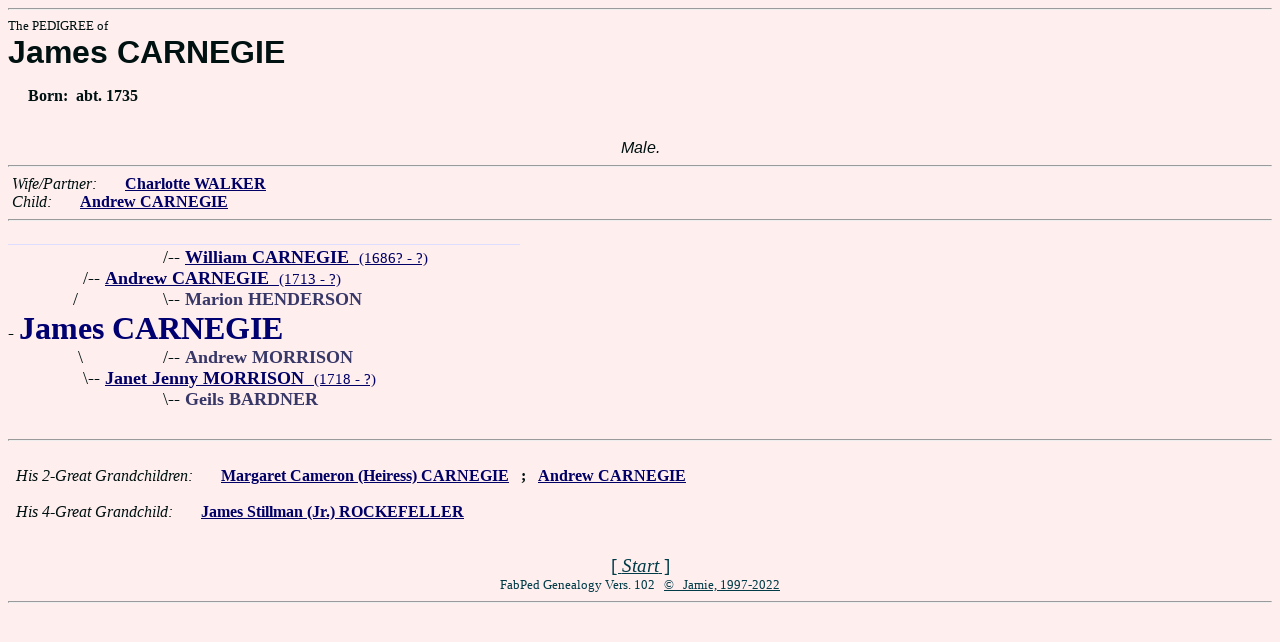

--- FILE ---
content_type: text/html
request_url: https://fabpedigree.com/s000/f164396.htm
body_size: 1129
content:
<!DOCTYPE html PUBLIC "-//W3C//DTD HTML 4.01 Transitional//EN">
<html><head><title>Pedigree: James CARNEGIE</title>
<!-- id=16439600 -->
<meta name="keywords" content="pedigree James CARNEGIE genealogy">
<meta http-equiv="content-type" content="text/html;charset=iso-8859-1">
<meta name="author" content="James Dow Allen Fab Pedigree Vers. 102">
<meta http-equiv="Expires" content="0">
<meta http-equiv="Pragma" content="no-cache">
<link rel=StyleSheet href="../qnstyle.css" type="text/css">
</head>
<body><hr><div id=j3>The PEDIGREE of</div>
<div id=j1>James CARNEGIE</div>
<div id=jd><p>&nbsp; &nbsp; &nbsp;Born:  &nbsp;abt. 1735</div>
<br><div id=fdesa>Male. </div>
<hr>  &nbsp;<var>Wife/Partner:</var> 
  &nbsp;  &nbsp;  &nbsp;  <a href="../s001/f164396.htm" title="Dates: 1740? - ?"><b>Charlotte WALKER</b></a>

<br>  &nbsp;<var>Child:</var>  
  &nbsp;  &nbsp;  &nbsp;  <a href="../s000/f082198.htm" title="Dates: 1769 - 1839"><b>Andrew CARNEGIE</b></a>
<hr><table cellpadding=0 cellspacing=0><tr>
<th>__________<th>__________<th>_________<th>_________<th>_________<th>______<th>______<th>_____<th>&nbsp;
<tr><td> <td align=right>/<td colspan=8 nowrap>-- <a href="../s000/f657584.htm"><b>William CARNEGIE</b> &nbsp;<small>(1686? - ?)</a>
<tr><td align=right>/<td colspan=9 nowrap>-- <a href="../s000/f328792.htm"><b>Andrew CARNEGIE</b> &nbsp;<small>(1713 - ?)</a>
<tr><td align=right>/&nbsp;&nbsp;<td align=right>\<td colspan=7 nowrap>-- <b><font color="#383868">Marion HENDERSON</font></b>
<tr><td colspan=10 nowrap>- <b><font color="#000070" size="+3">James CARNEGIE</font></b>
<tr><td align=right>\&nbsp;<td align=right>/<td colspan=7 nowrap>-- <b><font color="#383868">Andrew MORRISON</font></b>
<tr><td align=right>\<td colspan=9 nowrap>-- <a href="../s001/f328792.htm"><b>Janet Jenny MORRISON</b> &nbsp;<small>(1718 - ?)</a>
<tr><td> <td align=right>\<td colspan=7 nowrap>-- <b><font color="#383868">Geils BARDNER</font></b>
<tr><td>&nbsp;</table>
<hr> <br> &nbsp;  <var>His 2-Great Grandchildren:</var>  
  &nbsp;  &nbsp;  &nbsp;  <a href="../s075/f010274.htm" title="(Philanthropist); : N.Y. City 1897 - 1990 Fairfield, Conn."><b>Margaret Cameron (Heiress) CARNEGIE</b></a>
  &nbsp;  <b>;</b>  &nbsp;  <a href="../s054/f173851.htm" title="Dates: 1870 - 1947"><b>Andrew CARNEGIE</b></a>
<br>  &nbsp; <br> &nbsp;  <var>His 4-Great Grandchild:</var>  
  &nbsp;  &nbsp;  &nbsp;  <a href="../s088/f043462.htm" title="Dates: 1926 - 1988"><b>James Stillman (Jr.) ROCKEFELLER</b></a>
<br>&nbsp;<p><center><a href="../pedstart.htm"><font color="#003c48"><big>[ <i>Start</i> ]</a><br><small><small>FabPed Genealogy Vers. 102 &nbsp; <a href="../copyr.htm"><font color="#003c48">&copy; &nbsp; Jamie, 1997-2022</a></center><hr>
</body></html>
